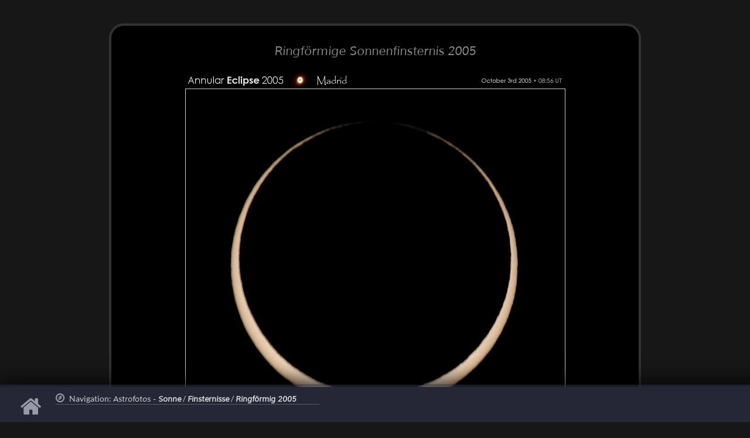

--- FILE ---
content_type: text/html
request_url: https://skytrip.de/sofi2005-44.htm
body_size: 1042
content:
<!DOCTYPE HTML>
<html lang="de">
	<head>
		<title>SkyTrip.de - Die Astronomie-Seiten von Mario Weigand</title>
		<meta http-equiv="content-type" content="text/html; charset=iso-8859-1" />
		<meta name="content-language" content="de" />
		<meta name="author" content="Mario Weigand" />
		<meta name="publisher" content="Mario Weigand" />
		<meta name="copyright" content="Mario Weigand" />
		<meta name="keywords" content="Astronomie,Astrofotografie,Planeten,Deep Sky,Planetenfotografie,Webcam,CCD,Merkur,Venus,Mars,Jupiter,Saturn,Uranus,Neptun,Pluto,Kometen,Sonnensystem,Sternhaufen,Kugelsternhaufen,Galaxien,Milchstrasse,Kleinplaneten,Asteroiden,Mond,Sonne,Krater,H-Alpha,Teleskop,Montierung,Stativ,GM2000,C14,Celestron,TEC,Pentax,Apochromat,Astrograph" />
		<meta name="description" content="Webseite über Astronomie, Astrofotografie und Planetenfotografie mit umfangreicher Fotogalerie" />
		<meta name="page-topic" content="Astronomy" />
		<meta name="page-type" content="Bilder Fotos" />
		<meta name="language" content="Deutsch" />
		<meta name="revisit-after" content="5 days" />
		<meta name="robots" content="INDEX,FOLLOW" />
		<link rel="icon" href="favicon.ico" />
		<link rel="stylesheet" href="css/style_css3.css" />
		<link rel="stylesheet" href="fa/css/font-awesome.css" />
	</head>

<body id="gal-body">

<!-- -------------------------------------------------------- Inhaltsbox //-->

<div class="picture">

	<h7>Ringförmige Sonnenfinsternis 2005</h7>

		<img src="sonne/sofi2005/4314.jpg" class="main-pic">

<div class="comment-box">
<script src="js/social.js" type="text/javascript"></script><footer>
		  <script src="js/copyright.js" type="text/javascript"></script><a href="impressum.htm"><span id="foot2">Impressum / Disclaimer / Datenschutz</span></a>
	  </footer>
	</div>	
</div>

		<div class="sub-nav">
			<div class="navi3">
				<a href="/" title="Hauptseite"><i class="fa fa-home fa-news fa-5x"></i></a>
			</div>
			<div class="navi2">
				<div class="navi">
				<i class="fa fa-compass fa-news"></i>  Navigation: <a href="son.htm">Astrofotos - <span>Sonne</span></a> / <a href="sofi.htm"><span>Finsternisse</span></a> / <a href="sofi2005.htm"><span>Ringförmig 2005</span></a>
				</div>
			<!--<i class="fa fa-folder-open-o fa-news"></i>  Archiv: <a href="noaa-archive.htm"><span>Aktive Regionen in meinem NOAA-Archiv</span></a>//-->
			</div>
			<div class="navi2">
			</div>
		</div>


<!-- GA-spot -->


</body>
</html>